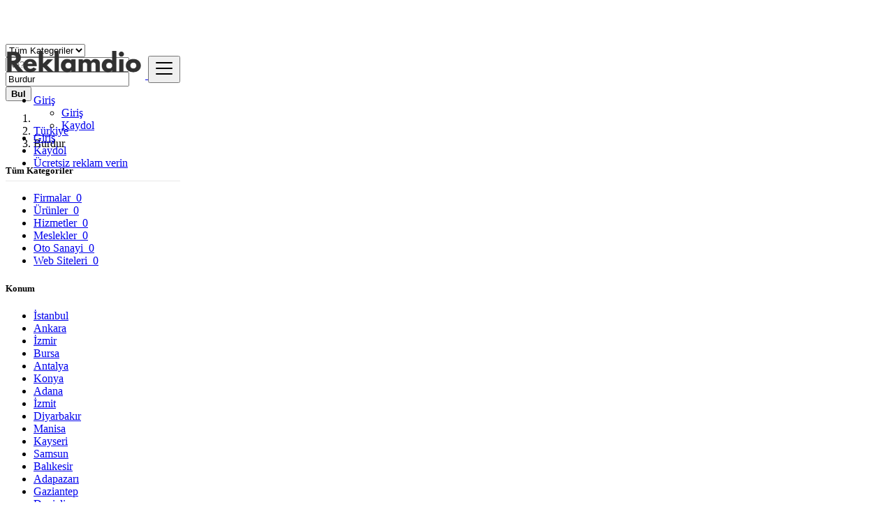

--- FILE ---
content_type: text/html; charset=UTF-8
request_url: https://www.reklamdio.com/location/burdur/357
body_size: 13421
content:
<!DOCTYPE html><html lang="tr"><head> <meta charset="utf-8"> <meta name="csrf-token" content="3zEDYn7BLb16phSSdl6objjqAOivfTgjSJmrhQFP"> <meta name="viewport" content="width=device-width, initial-scale=1"> <meta name="apple-mobile-web-app-title" content="Reklamdio"> <link rel="apple-touch-icon-precomposed" sizes="144x144" href="https://www.reklamdio.com/storage/app/default/ico/apple-touch-icon-144-precomposed.png"> <link rel="apple-touch-icon-precomposed" sizes="114x114" href="https://www.reklamdio.com/storage/app/default/ico/apple-touch-icon-114-precomposed.png"> <link rel="apple-touch-icon-precomposed" sizes="72x72" href="https://www.reklamdio.com/storage/app/default/ico/apple-touch-icon-72-precomposed.png"> <link rel="apple-touch-icon-precomposed" href="https://www.reklamdio.com/storage/app/default/ico/apple-touch-icon-57-precomposed.png"> <link rel="shortcut icon" href="https://www.reklamdio.com/storage/app/ico/thumb-32x32-ico-68cc7f31a39cc.png"> <title>Burdur Dijital Reklam Platformu</title> <meta name="description" property="description" content="Burdur Dijital Reklam Platformu, işletmeler için en iyi mesleklerin, sektörlerin ve kaliteli iş hizmetlerinin profesyonel reklamlarını içerir."> <meta name="keywords" property="keywords" content="burdur, reklamdio"> <link rel="canonical" href="https://www.reklamdio.com/location/burdur/357"/> <base target="_top"/> <meta property="og:site_name" content="Reklamdio" /><meta property="og:locale" content="tr_TR" /><meta property="og:type" content="website" /><meta property="og:url" content="https://www.reklamdio.com/location/burdur/357" /> <meta name="twitter:card" content="summary"> <meta name="twitter:site" content="reklamdio"> <meta name="twitter:title" content="Burdur Dijital Reklam Platformu"> <meta name="twitter:description" content="Burdur Dijital Reklam Platformu, işletmeler için en iyi mesleklerin, sektörlerin ve kaliteli iş hizmetlerinin profesyonel reklamlarını içerir."> <meta name="twitter:creator" content="reklamdio"> <meta name="twitter:domain" content="www.reklamdio.com"> <link rel="alternate" type="application/atom+xml" href="https://www.reklamdio.com/feed" title="My feed"> <link href="https://www.reklamdio.com/css/app.css?id=69e59027cc53e6cdfc84" rel="stylesheet"> <link href="https://www.reklamdio.com/common/css/style.css" rel="stylesheet"> <link href="https://www.reklamdio.com/css/custom.css" rel="stylesheet"> <link href="https://www.reklamdio.com/assets/plugins/bootstrap-daterangepicker/daterangepicker.css" rel="stylesheet"> <script type="text/javascript">var Tawk_API=Tawk_API||{}, Tawk_LoadStart=new Date();(function(){var s1=document.createElement("script"),s0=document.getElementsByTagName("script")[0];s1.async=true;s1.src='https://embed.tawk.to/58100076c7829d0cd36ba9bb/default';s1.charset='UTF-8';s1.setAttribute('crossorigin','*');s0.parentNode.insertBefore(s1,s0);})();</script> <script> paceOptions = { elements: true }; </script> <script src="https://www.reklamdio.com/assets/js/pace.min.js"></script> <script src="https://www.reklamdio.com/assets/plugins/modernizr/modernizr-custom.js"></script> <link rel="dns-prefetch" href="//fonts.googleapis.com"><link rel="dns-prefetch" href="//fonts.gstatic.com"><link rel="dns-prefetch" href="//storage.googleapis.com"><link rel="dns-prefetch" href="//graph.facebook.com"><link rel="dns-prefetch" href="//google.com"><link rel="dns-prefetch" href="//apis.google.com"><link rel="dns-prefetch" href="//ajax.googleapis.com"><link rel="dns-prefetch" href="//www.google-analytics.com"><link rel="dns-prefetch" href="//www.googletagmanager.com"><link rel="dns-prefetch" href="//pagead2.googlesyndication.com"><link rel="dns-prefetch" href="//gstatic.com"><link rel="dns-prefetch" href="//cdn.api.twitter.com"><link rel="dns-prefetch" href="//oss.maxcdn.com"><link rel="dns-prefetch" href="//cloudflare.com"></head><body class="skin"><div id="wrapper"> <div class="header"> <nav class="navbar fixed-top navbar-site navbar-light bg-light navbar-expand-md" role="navigation"> <div class="container"> <div class="navbar-identity p-sm-0"> <a href="https://www.reklamdio.com" class="navbar-brand logo logo-title"> <img src="https://www.reklamdio.com/storage/app/logo/thumb-500x100-logo-68cc7ef8d5b1f.png" alt="reklamdio" class="main-logo" data-bs-placement="bottom" data-bs-toggle="tooltip" title=""/> </a> <button class="navbar-toggler -toggler float-end" type="button" data-bs-toggle="collapse" data-bs-target="#navbarsDefault" aria-controls="navbarsDefault" aria-expanded="false" aria-label="Toggle navigation" > <svg xmlns="http://www.w3.org/2000/svg" viewBox="0 0 30 30" width="30" height="30" focusable="false"> <title>Menu</title> <path stroke="currentColor" stroke-width="2" stroke-linecap="round" stroke-miterlimit="10" d="M4 7h22M4 15h22M4 23h22"></path> </svg> </button> </div> <div class="navbar-collapse collapse" id="navbarsDefault"> <ul class="nav navbar-nav me-md-auto navbar-left"> </ul> <ul class="nav navbar-nav ms-auto navbar-right"> <li class="nav-item dropdown no-arrow open-on-hover d-md-block d-none"> <a href="#" class="dropdown-toggle nav-link" data-bs-toggle="dropdown"> <i class="fas fa-user"></i> <span>Giriş</span> <i class="bi bi-chevron-down"></i> </a> <ul id="authDropdownMenu" class="dropdown-menu user-menu shadow-sm"> <li class="dropdown-item"> <a href="#quickLogin" class="nav-link" data-bs-toggle="modal"><i class="fas fa-user"></i> Giriş</a> </li> <li class="dropdown-item"> <a href="https://www.reklamdio.com/register" class="nav-link"><i class="far fa-user"></i> Kaydol</a> </li> </ul> </li> <li class="nav-item d-md-none d-block"> <a href="#quickLogin" class="nav-link" data-bs-toggle="modal"><i class="fas fa-user"></i> Giriş</a> </li> <li class="nav-item d-md-none d-block"> <a href="https://www.reklamdio.com/register" class="nav-link"><i class="far fa-user"></i> Kaydol</a> </li> <li class="nav-item postadd"> <a class="btn btn-block btn-border btn-listing" href="#quickLogin" data-bs-toggle="modal"> <i class="far fa-edit"></i> Ücretsiz reklam verin </a> </li> </ul> </div> </div> </nav></div> <div class="p-0 mt-lg-4 mt-md-3 mt-3"></div><div class="container mb-2 serp-search-bar"> <form id="search" name="search" action="https://www.reklamdio.com/search" method="GET"> <div class="row m-0"> <div class="col-12 px-1 py-sm-1 bg-primary rounded"> <div class="row gx-1 gy-1"> <div class="col-xl-3 col-md-3 col-sm-12 col-12"> <select name="c" id="catSearch" class="form-control selecter"> <option value="" selected=&quot;selected&quot;> Tüm Kategoriler </option> <option value="140"> Firmalar </option> <option value="136"> Ürünler </option> <option value="97"> Hizmetler </option> <option value="141"> Meslekler </option> <option value="147"> Oto Sanayi </option> <option value="142"> Web Siteleri </option> </select> </div> <div class="col-xl-4 col-md-4 col-sm-12 col-12"> <input name="q" class="form-control keyword" type="text" placeholder="Ne?" value=""> </div> <input type="hidden" id="rSearch" name="r" value=""> <input type="hidden" id="lSearch" name="l" value="357"> <div class="col-xl-3 col-md-3 col-sm-12 col-12 search-col locationicon"> <input type="text" id="locSearch" name="location" class="form-control locinput input-rel searchtag-input" placeholder="Nerede?" value="Burdur" data-bs-placement="top" data-bs-toggle="tooltipHover" title="Şehir ismi girin örnek: &quot;:Çankaya&quot;Ankara" > </div> <div class="col-xl-2 col-md-2 col-sm-12 col-12"> <button class="btn btn-block btn-primary"> <i class="fa fa-search"></i> <strong>Bul</strong> </button> </div> </div> </div> </div> </form></div> <div class="main-container"> <div class="container"> <nav aria-label="breadcrumb" role="navigation" class="search-breadcrumb"> <ol class="breadcrumb"> <li class="breadcrumb-item"><a href="https://www.reklamdio.com"><i class="fas fa-home"></i></a></li> <li class="breadcrumb-item"> <a href="https://www.reklamdio.com/search"> Türkiye </a> </li> <li class="breadcrumb-item active"> Burdur &nbsp; <a href="#browseAdminCities" data-bs-toggle="modal"> <span class="caret"></span></a> </li> </ol> </nav></div> <div class="container"> <div class="row"> <div class="col-md-3 page-sidebar mobile-filter-sidebar pb-4"> <aside> <div class="sidebar-modern-inner enable-long-words"> <div id="catsList"> <div class="block-title has-arrow sidebar-header"> <h5> <span class="fw-bold"> Tüm Kategoriler </span> </h5> </div> <div class="block-content list-filter categories-list"> <ul class="list-unstyled"> <li> <a href="https://www.reklamdio.com/search?c=140&amp;l=357" title="Firmalar"> <span class="title"> <i class="fas fa-map-marked-alt"></i> Firmalar </span> <span class="count">&nbsp;0</span> </a> </li> <li> <a href="https://www.reklamdio.com/search?c=136&amp;l=357" title="Ürünler"> <span class="title"> <i class="fas fa-shopping-basket"></i> Ürünler </span> <span class="count">&nbsp;0</span> </a> </li> <li> <a href="https://www.reklamdio.com/search?c=97&amp;l=357" title="Hizmetler"> <span class="title"> <i class="fas fa-hospital-user"></i> Hizmetler </span> <span class="count">&nbsp;0</span> </a> </li> <li> <a href="https://www.reklamdio.com/search?c=141&amp;l=357" title="Meslekler"> <span class="title"> <i class="fas fa-business-time"></i> Meslekler </span> <span class="count">&nbsp;0</span> </a> </li> <li> <a href="https://www.reklamdio.com/search?c=147&amp;l=357" title="Oto Sanayi"> <span class="title"> <i class="fas fa-car-crash"></i> Oto Sanayi </span> <span class="count">&nbsp;0</span> </a> </li> <li> <a href="https://www.reklamdio.com/search?c=142&amp;l=357" title="Web Siteleri"> <span class="title"> <i class="fas fa-sitemap"></i> Web Siteleri </span> <span class="count">&nbsp;0</span> </a> </li> </ul> </div> </div> <div style="clear:both"></div> <div class="block-title has-arrow sidebar-header"> <h5> <span class="fw-bold"> Konum </span> <a href="https://www.reklamdio.com/location/burdur/357" title="Bu filtreyi kaldır"><i class="far fa-window-close" style="float: right; margin-top: 6px; color: #999;"></i></a> </h5></div><div class="block-content list-filter locations-list"> <ul class="browse-list list-unstyled long-list"> <li> <a href="https://www.reklamdio.com/location/istanbul/577" title="İstanbul"> İstanbul </a> </li> <li> <a href="https://www.reklamdio.com/location/ankara/408" title="Ankara"> Ankara </a> </li> <li> <a href="https://www.reklamdio.com/location/izmir/228" title="İzmir"> İzmir </a> </li> <li> <a href="https://www.reklamdio.com/location/bursa/660" title="Bursa"> Bursa </a> </li> <li> <a href="https://www.reklamdio.com/location/antalya/406" title="Antalya"> Antalya </a> </li> <li> <a href="https://www.reklamdio.com/location/konya/182" title="Konya"> Konya </a> </li> <li> <a href="https://www.reklamdio.com/location/adana/434" title="Adana"> Adana </a> </li> <li> <a href="https://www.reklamdio.com/location/izmit/575" title="İzmit"> İzmit </a> </li> <li> <a href="https://www.reklamdio.com/location/diyarbakir/317" title="Diyarbakır"> Diyarbakır </a> </li> <li> <a href="https://www.reklamdio.com/location/manisa/160" title="Manisa"> Manisa </a> </li> <li> <a href="https://www.reklamdio.com/location/kayseri/201" title="Kayseri"> Kayseri </a> </li> <li> <a href="https://www.reklamdio.com/location/samsun/503" title="Samsun"> Samsun </a> </li> <li> <a href="https://www.reklamdio.com/location/balikesir/390" title="Balıkesir"> Balıkesir </a> </li> <li> <a href="https://www.reklamdio.com/location/adapazari/708" title="Adapazarı"> Adapazarı </a> </li> <li> <a href="https://www.reklamdio.com/location/gaziantep/283" title="Gaziantep"> Gaziantep </a> </li> <li> <a href="https://www.reklamdio.com/location/denizli/327" title="Denizli"> Denizli </a> </li> <li> <a href="https://www.reklamdio.com/location/mugla/151" title="Muğla"> Muğla </a> </li> <li> <a href="https://www.reklamdio.com/location/eskisehir/290" title="Eskişehir"> Eskişehir </a> </li> <li> <a href="https://www.reklamdio.com/location/malatya/163" title="Malatya"> Malatya </a> </li> <li> <a href="https://www.reklamdio.com/location/cankaya/720" title="Çankaya"> Çankaya </a> </li> <li> <a href="https://www.reklamdio.com/location/pendik/15000001" title="Pendik"> Pendik </a> </li> <li> <a href="https://www.reklamdio.com/location/bagcilar/676" title="Bağcılar"> Bağcılar </a> </li> <li> <a href="https://www.reklamdio.com/location/uskudar/468" title="Üsküdar"> Üsküdar </a> </li> <li> <a href="https://www.reklamdio.com/location/kutahya/167" title="Kütahya"> Kütahya </a> </li> <li> <a href="https://www.reklamdio.com/location/bahcelievler/721" title="Bahçelievler"> Bahçelievler </a> </li> <li> <a href="https://www.reklamdio.com/location/umraniye/470" title="Ümraniye"> Ümraniye </a> </li> <li> <a href="https://www.reklamdio.com/location/canakkale/655" title="Çanakkale"> Çanakkale </a> </li> <li> <a href="https://www.reklamdio.com/location/mersin/155" title="Mersin"> Mersin </a> </li> <li> <a href="https://www.reklamdio.com/location/esenler/621" title="Esenler"> Esenler </a> </li> <li> <a href="https://www.reklamdio.com/location/kadikoy/15000000" title="Kadıköy"> Kadıköy </a> </li> <li> <a href="https://www.reklamdio.com/location/karabaglar/725" title="Karabağlar"> Karabağlar </a> </li> <li> <a href="https://www.reklamdio.com/location/muratpasa/726" title="Muratpaşa"> Muratpaşa </a> </li> <li> <a href="https://www.reklamdio.com/location/sanliurfa/34" title="Şanlıurfa"> Şanlıurfa </a> </li> <li> <a href="https://www.reklamdio.com/location/isparta/230" title="Isparta"> Isparta </a> </li> <li> <a href="https://www.reklamdio.com/location/sultangazi/722" title="Sultangazi"> Sultangazi </a> </li> <li> <a href="https://www.reklamdio.com/location/maltepe/535" title="Maltepe"> Maltepe </a> </li> <li> <a href="https://www.reklamdio.com/location/erzurum/291" title="Erzurum"> Erzurum </a> </li> <li> <a href="https://www.reklamdio.com/location/batman/385" title="Batman"> Batman </a> </li> <li> <a href="https://www.reklamdio.com/location/kahramanmaras/223" title="Kahramanmaraş"> Kahramanmaraş </a> </li> <li> <a href="https://www.reklamdio.com/location/van/29" title="Van"> Van </a> </li> <li> <a href="https://www.reklamdio.com/location/atasehir/716" title="Ataşehir"> Ataşehir </a> </li> <li> <a href="https://www.reklamdio.com/location/sisli/493" title="Şişli"> Şişli </a> </li> <li> <a href="https://www.reklamdio.com/location/batikent/444" title="Batikent"> Batikent </a> </li> <li> <a href="https://www.reklamdio.com/location/elazig/306" title="Elazığ"> Elazığ </a> </li> <li> <a href="https://www.reklamdio.com/location/zeytinburnu/450" title="Zeytinburnu"> Zeytinburnu </a> </li> <li> <a href="https://www.reklamdio.com/location/sultanbeyli/723" title="Sultanbeyli"> Sultanbeyli </a> </li> <li> <a href="https://www.reklamdio.com/location/gebze/615" title="Gebze"> Gebze </a> </li> <li> <a href="https://www.reklamdio.com/location/merkezefendi/727" title="Merkezefendi"> Merkezefendi </a> </li> <li> <a href="https://www.reklamdio.com/location/sivas/75" title="Sivas"> Sivas </a> </li> <li> <a href="https://www.reklamdio.com/location/tarsus/59" title="Tarsus"> Tarsus </a> </li> <li> <a href="https://www.reklamdio.com/location/trabzon/475" title="Trabzon"> Trabzon </a> </li> <li> <a href="https://www.reklamdio.com/location/sancaktepe/724" title="Sancaktepe"> Sancaktepe </a> </li> <li> <a href="https://www.reklamdio.com/location/adiyaman/432" title="Adıyaman"> Adıyaman </a> </li> <li> <a href="https://www.reklamdio.com/location/esenyurt/620" title="Esenyurt"> Esenyurt </a> </li> <li> <a href="https://www.reklamdio.com/location/kirikkale/190" title="Kırıkkale"> Kırıkkale </a> </li> <li> <a href="https://www.reklamdio.com/location/antakya/407" title="Antakya"> Antakya </a> </li> <li> <a href="https://www.reklamdio.com/location/osmaniye/134" title="Osmaniye"> Osmaniye </a> </li> <li> <a href="https://www.reklamdio.com/location/corlu/641" title="Çorlu"> Çorlu </a> </li> <li> <a href="https://www.reklamdio.com/location/arnavutkoy/689" title="Arnavutköy"> Arnavutköy </a> </li> <li> <a href="https://www.reklamdio.com/location/basaksehir/717" title="Başakşehir"> Başakşehir </a> </li> <li> <a href="https://www.reklamdio.com/location/corum/640" title="Çorum"> Çorum </a> </li> <li> <a href="https://www.reklamdio.com/location/siverek/73" title="Siverek"> Siverek </a> </li> <li> <a href="https://www.reklamdio.com/location/buyukcekmece/719" title="Büyükçekmece"> Büyükçekmece </a> </li> <li> <a href="https://www.reklamdio.com/location/aydin/397" title="Aydın"> Aydın </a> </li> <li> <a href="https://www.reklamdio.com/location/iskenderun/231" title="İskenderun"> İskenderun </a> </li> <li> <a href="https://www.reklamdio.com/location/viransehir/27" title="Viranşehir"> Viranşehir </a> </li> <li> <a href="https://www.reklamdio.com/location/usak/31" title="Uşak"> Uşak </a> </li> <li> <a href="https://www.reklamdio.com/location/aksaray/421" title="Aksaray"> Aksaray </a> </li> <li> <a href="https://www.reklamdio.com/location/kiziltepe/186" title="Kızıltepe"> Kızıltepe </a> </li> <li> <a href="https://www.reklamdio.com/location/afyonkarahisar/430" title="Afyonkarahisar"> Afyonkarahisar </a> </li> <li> <a href="https://www.reklamdio.com/location/inegol/581" title="İnegol"> İnegol </a> </li> <li> <a href="https://www.reklamdio.com/location/tokat/479" title="Tokat"> Tokat </a> </li> <li> <a href="https://www.reklamdio.com/location/edirne/627" title="Edirne"> Edirne </a> </li> <li> <a href="https://www.reklamdio.com/location/derince/635" title="Derince"> Derince </a> </li> <li> <a href="https://www.reklamdio.com/location/beylikduzu/718" title="Beylikdüzü"> Beylikdüzü </a> </li> <li> <a href="https://www.reklamdio.com/location/tekirdag/484" title="Tekirdağ"> Tekirdağ </a> </li> <li> <a href="https://www.reklamdio.com/location/karaman/210" title="Karaman"> Karaman </a> </li> <li> <a href="https://www.reklamdio.com/location/nazilli/147" title="Nazilli"> Nazilli </a> </li> <li> <a href="https://www.reklamdio.com/location/ordu/518" title="Ordu"> Ordu </a> </li> <li> <a href="https://www.reklamdio.com/location/siirt/85" title="Siirt"> Siirt </a> </li> <li> <a href="https://www.reklamdio.com/location/erzincan/292" title="Erzincan"> Erzincan </a> </li> <li> <a href="https://www.reklamdio.com/location/alanya/418" title="Alanya"> Alanya </a> </li> <li> <a href="https://www.reklamdio.com/location/turhal/474" title="Turhal"> Turhal </a> </li> <li> <a href="https://www.reklamdio.com/location/bandirma/674" title="Bandırma"> Bandırma </a> </li> <li> <a href="https://www.reklamdio.com/location/turgutlu/42" title="Turgutlu"> Turgutlu </a> </li> <li> <a href="https://www.reklamdio.com/location/mustafakemalpasa/524" title="Mustafakemalpaşa"> Mustafakemalpaşa </a> </li> <li> <a href="https://www.reklamdio.com/location/zonguldak/448" title="Zonguldak"> Zonguldak </a> </li> <li> <a href="https://www.reklamdio.com/location/manavgat/161" title="Manavgat"> Manavgat </a> </li> <li> <a href="https://www.reklamdio.com/location/giresun/609" title="Giresun"> Giresun </a> </li> <li> <a href="https://www.reklamdio.com/location/karabuk/568" title="Karabük"> Karabük </a> </li> <li> <a href="https://www.reklamdio.com/location/bolu/666" title="Bolu"> Bolu </a> </li> <li> <a href="https://www.reklamdio.com/location/ceyhan/346" title="Ceyhan"> Ceyhan </a> </li> <li> <a href="https://www.reklamdio.com/location/kirsehir/188" title="Kırşehir"> Kırşehir </a> </li> <li> <a href="https://www.reklamdio.com/location/polatli/120" title="Polatlı"> Polatlı </a> </li> <li> <a href="https://www.reklamdio.com/location/bafra/677" title="Bafra"> Bafra </a> </li> <li> <a href="https://www.reklamdio.com/location/rize/507" title="Rize"> Rize </a> </li> <li> <a href="https://www.reklamdio.com/location/eregli/296" title="Ereğli"> Ereğli </a> </li> <li> <a href="https://www.reklamdio.com/location/agri/212" title="Ağrı"> Ağrı </a> </li> <li> <a href="https://www.reklamdio.com/location/ercis/298" title="Erciş"> Erciş </a> </li> <li> <a href="https://www.reklamdio.com/location/nigde/145" title="Niğde"> Niğde </a> </li> <li> <strong> <a href="https://www.reklamdio.com/location/burdur/357" title="Burdur"> Burdur </a> </strong> </li> </ul></div><div style="clear:both"></div> </div> </aside></div> <div class="col-md-9 page-content col-thin-left mb-4"> <div class="category-list make-grid"> <div class="tab-box"> <ul id="postType" class="nav nav-tabs add-tabs tablist" role="tablist"> <li class="nav-item"> <a href="https://www.reklamdio.com/location/burdur/357" class="nav-link active"> Tüm Kayıtlar <span class="badge badge-pill bg-danger">0</span> </a> </li> </ul> <div class="tab-filter pb-2"> <select id="orderBy" title="sort by" class="niceselecter select-sort-by small" data-style="btn-select" data-width="auto"> <option value="https://www.reklamdio.com/location/burdur/357"> Sırala </option> <option value="https://www.reklamdio.com/location/burdur/357?orderBy=priceAsc"> Fiyat : Düşükten başla </option> <option value="https://www.reklamdio.com/location/burdur/357?orderBy=priceDesc"> Fiyat : Yüksekten başla </option> <option value="https://www.reklamdio.com/location/burdur/357?orderBy=date"> Tarihe göre </option> </select> </div> </div> <div class="listing-filter"> <div class="float-start col-md-9 col-sm-8 col-12"> <h1 class="h6 pb-0 breadcrumb-list"> <a href="https://www.reklamdio.com/search" class="current"><span>Tüm Listeler</span></a> » <a rel="nofollow" class="jobs-s-tag" href="https://www.reklamdio.com/search">Burdur</a> </h1> <div style="clear:both;"></div> </div> <div style="clear:both"></div> </div> <div class="mobile-filter-bar col-xl-12"> <ul class="list-unstyled list-inline no-margin no-padding"> <li class="filter-toggle"> <a class=""><i class="fas fa-bars"></i> Filtreler</a> </li> <li> <div class="dropdown"> <a class="dropdown-toggle" data-bs-toggle="dropdown">Sırala</a> <ul class="dropdown-menu"> <li><a href="https://www.reklamdio.com/location/burdur/357" rel="nofollow">Sırala</a></li> <li><a href="https://www.reklamdio.com/location/burdur/357?orderBy=priceAsc" rel="nofollow">Fiyat : Düşükten başla</a></li> <li><a href="https://www.reklamdio.com/location/burdur/357?orderBy=priceDesc" rel="nofollow">Fiyat : Yüksekten başla</a></li> <li><a href="https://www.reklamdio.com/location/burdur/357?orderBy=date" rel="nofollow">Tarihe göre</a></li> </ul> </div> </li> </ul> </div> <div class="menu-overly-mask"></div> <div class="tab-content" id="myTabContent"> <div class="tab-pane fade show active" id="contentAll" role="tabpanel" aria-labelledby="tabAll"> <div id="postsList" class="category-list-wrapper posts-wrapper row no-margin"> <div class="p-4 w-100"> Henüz bu kritere uyan bir kayıt yok. </div> </div> </div> </div> <div class="tab-box save-search-bar text-center"> <a href="#"> &nbsp; </a> </div> </div> </div> </div> </div> <div class="container mb-3"> <div class="card border-light text-dark bg-light mb-3"> <div class="card-body text-center"> <h2>Tanıtmak istediğiniz bir ürün veya hizmetiniz mi var?</h2> <h5>Reklam platformunda kolayca reklam oluşturun ve ÜCRETSİZ yayınlayın!</h5> <a href="#quickLogin" class="btn btn-border btn-post btn-listing" data-bs-toggle="modal">Şimdi Ücretsiz Reklam Verin</a> </div> </div> </div> </div> <footer class="main-footer"> <div class="footer-content"> <div class="container"> <div class="row row-cols-lg-4 row-cols-md-3 row-cols-sm-2 row-cols-2 g-3"> <div class="col"> <div class="footer-col"> <h4 class="footer-title">Kurumsal</h4> <ul class="list-unstyled footer-nav"> <li> <a href="https://www.reklamdio.com/page/terms" > Kullanım Koşulları </a> </li> <li> <a href="https://www.reklamdio.com/page/privacy" > Gizlilik Politikaları </a> </li> <li> <a href="https://www.reklamdio.com/page/faq" > Sık Sorulanlar </a> </li> <li> <a href="https://www.reklamdio.com/page/anti-scam" > Anti-Scam </a> </li> </ul> </div> </div> <div class="col"> <div class="footer-col"> <h4 class="footer-title">Bize Ulaşın</h4> <ul class="list-unstyled footer-nav"> <li><a href="https://www.reklamdio.com/contact"> Bize Yazın </a></li> <li><a href="https://www.reklamdio.com/sitemap"> Sitemap </a></li> </ul> </div> </div> <div class="col"> <div class="footer-col"> <h4 class="footer-title">Üye Sayfam</h4> <ul class="list-unstyled footer-nav"> <li> <a href="#quickLogin" data-bs-toggle="modal"> Giriş </a> </li> <li><a href="https://www.reklamdio.com/register"> Üye Ol </a></li> </ul> </div> </div> <div class="col"> <div class="footer-col row"> <div class="col-sm-12 col-12 p-lg-0"> <div class=""> <h4 class="footer-title ">Sosyal Medya</h4> <ul class="list-unstyled list-inline mx-0 footer-nav social-list-footer social-list-color footer-nav-inline"> <li> <a class="icon-color fb" data-bs-placement="top" data-bs-toggle="tooltip" href="https://www.facebook.com/reklamdio/" title="Facebook" > <i class="fab fa-facebook"></i> </a> </li> <li> <a class="icon-color tw" data-bs-placement="top" data-bs-toggle="tooltip" href="https://x.com/reklamdio" title="Twitter" > <i class="fab fa-twitter"></i> </a> </li> <li> <a class="icon-color lin" data-bs-placement="top" data-bs-toggle="tooltip" href="https://www.linkedin.com/in/reklamdio/" title="LinkedIn" > <i class="fab fa-linkedin"></i> </a> </li> <li> <a class="icon-color pin" data-bs-placement="top" data-bs-toggle="tooltip" href="https://tr.pinterest.com/reklamdio/" title="Pinterest" > <i class="fab fa-pinterest-p"></i> </a> </li> </ul> </div> </div> </div> </div> <div style="clear: both"></div> </div> <div class="row"> <div class="col-12"> <hr class="bg-secondary border-0"> <div class="copy-info text-center mb-md-0 mb-3 mt-md-4 mt-3 pt-2"> © 2026 Reklamdio. Tüm Hakları Saklıdır. </div> </div> </div> </div> </div></footer> </div> <div class="modal fade" id="browseAdminCities" tabindex="-1" aria-labelledby="adminCitiesModalLabel" aria-hidden="true"> <div class="modal-dialog"> <div class="modal-content"> <div class="modal-header px-3"> <h4 class="modal-title" id="adminCitiesModalLabel"> <i class="far fa-map"></i> Bir Konum Seçin </h4> <button type="button" class="close" data-bs-dismiss="modal"> <span aria-hidden="true">&times;</span> <span class="sr-only">Kapat</span> </button> </div> <div class="modal-body"> <div class="row"> <div class="col-12"> <p id="selectedAdmin">Popüler Şehirler <strong>Türkiye</strong></p> <div style="clear:both"></div> <div class="col-8 no-padding"> <form id="modalAdminForm" name="modalAdminForm" method="POST"> <input type="hidden" id="currSearch" name="curr_search" value="YTowOnt9" > <select class="form-select" id="modalAdminField" name="admin_code"> <option selected value="">Tüm Konumlar</option> <option value="TR.66">Yozgat</option> <option value="TR.65">Van</option> <option value="TR.64">Uşak</option> <option value="TR.63">Şanlıurfa</option> <option value="TR.62">Tunceli</option> <option value="TR.58">Sivas</option> <option value="TR.74">Siirt</option> <option value="TR.73">Niğde</option> <option value="TR.50">Nevşehir</option> <option value="TR.49">Muş</option> <option value="TR.48">Muğla</option> <option value="TR.72">Mardin</option> <option value="TR.45">Manisa</option> <option value="TR.44">Malatya</option> <option value="TR.43">Kütahya</option> <option value="TR.71">Konya</option> <option value="TR.40">Kırşehir</option> <option value="TR.38">Kayseri</option> <option value="TR.46">Kahramanmaraş</option> <option value="TR.35">İzmir</option> <option value="TR.33">Isparta</option> <option value="TR.32">Mersin</option> <option value="TR.31">Hatay</option> <option value="TR.70">Hakkâri</option> <option value="TR.83">Gaziantep</option> <option value="TR.26">Eskişehir</option> <option value="TR.25">Erzurum</option> <option value="TR.24">Erzincan</option> <option value="TR.23">Elazığ</option> <option value="TR.21">Diyarbakır</option> <option value="TR.20">Denizli</option> <option value="TR.15">Burdur</option> <option value="TR.13">Bitlis</option> <option value="TR.12">Bingöl</option> <option value="TR.11">Bilecik</option> <option value="TR.10">Balıkesir</option> <option value="TR.09">Aydın</option> <option value="TR.07">Antalya</option> <option value="TR.68">Ankara</option> <option value="TR.04">Ağrı</option> <option value="TR.03">Afyonkarahisar</option> <option value="TR.02">Adıyaman</option> <option value="TR.81">Adana</option> <option value="TR.91">Osmaniye</option> <option value="TR.88">Iğdır</option> <option value="TR.75">Aksaray</option> <option value="TR.76">Batman</option> <option value="TR.78">Karaman</option> <option value="TR.79">Kırıkkale</option> <option value="TR.80">Şırnak</option> <option value="TR.90">Kilis</option> <option value="TR.85">Zonguldak</option> <option value="TR.61">Trabzon</option> <option value="TR.60">Tokat</option> <option value="TR.59">Tekirdağ</option> <option value="TR.57">Sinop</option> <option value="TR.55">Samsun</option> <option value="TR.54">Sakarya</option> <option value="TR.53">Rize</option> <option value="TR.52">Ordu</option> <option value="TR.41">Kocaeli</option> <option value="TR.39">Kırklareli</option> <option value="TR.37">Kastamonu</option> <option value="TR.84">Kars</option> <option value="TR.69">Gümüşhane</option> <option value="TR.28">Giresun</option> <option value="TR.22">Edirne</option> <option value="TR.19">Çorum</option> <option value="TR.82">Çankırı</option> <option value="TR.16">Bursa</option> <option value="TR.14">Bolu</option> <option value="TR.08">Artvin</option> <option value="TR.05">Amasya</option> <option value="TR.87">Bartın</option> <option value="TR.89">Karabük</option> <option value="TR.92">Yalova</option> <option value="TR.86">Ardahan</option> <option value="TR.77">Bayburt</option> <option value="TR.93">Düzce</option> <option value="TR.17">Çanakkale</option> <option value="TR.34">İstanbul</option> </select> <input type="hidden" name="_token" value="3zEDYn7BLb16phSSdl6objjqAOivfTgjSJmrhQFP"> </form> </div> <div style="clear:both"></div> <hr class="border-0 bg-secondary"> </div> <div class="col-12" id="adminCities"></div> </div> </div> </div> </div></div><div class="modal fade" id="quickLogin" tabindex="-1" aria-hidden="true"> <div class="modal-dialog modal-sm"> <div class="modal-content"> <div class="modal-header px-3"> <h4 class="modal-title"><i class="fas fa-sign-in-alt"></i> Giriş </h4> <button type="button" class="close" data-bs-dismiss="modal"> <span aria-hidden="true">&times;</span> <span class="sr-only">Kapat</span> </button> </div> <form role="form" method="POST" action="https://www.reklamdio.com/login"> <div class="modal-body"> <div class="row"> <div class="col-12"> <input type="hidden" name="_token" value="3zEDYn7BLb16phSSdl6objjqAOivfTgjSJmrhQFP"> <input type="hidden" name="language_code" value="tr"> <div class="mb-3 mt-3"> <label for="login" class="control-label">Giriş (Email veya Telefon)</label> <div class="input-group"> <span class="input-group-text"><i class="fas fa-user"></i></span> <input id="mLogin" name="login" type="text" placeholder="Email veya Telefon" class="form-control" value=""> </div> </div> <div class="mb-3"> <label for="password" class="control-label">Şifre</label> <div class="input-group show-pwd-group"> <span class="input-group-text"><i class="fas fa-lock"></i></span> <input id="mPassword" name="password" type="password" class="form-control" placeholder="Şifre" autocomplete="off"> <span class="icon-append show-pwd"> <button type="button" class="eyeOfPwd"> <i class="far fa-eye-slash"></i> </button> </span> </div> </div> <div class="mb-3"> <label class="checkbox form-check-label float-start mt-2" style="font-weight: normal;"> <input type="checkbox" value="1" name="remember_me" id="rememberMe2" class=""> Oturumu açık tut </label> <p class="float-end mt-2"> <a href="https://www.reklamdio.com/password/reset"> Şifremi unuttum? </a> / <a href="https://www.reklamdio.com/register"> Üye Ol </a> </p> <div style=" clear:both"></div> </div> <div class="captcha-div row mb-3 required"> <label class="control-label hide" for="captcha">Robotları sevmiyoruz :(</label> <div> <a rel="nofollow" href="javascript:;" class="hide" title="Güvenlik kodunu yeniden giriniz."><button type="button" class="btn btn-primary btn-refresh"><i class="fas fa-sync"></i></button></a> <div class="form-text text-muted hide" style="margin-bottom: 2px;">Lütfen yukarıdaki resimde gösterilen güvenlik kodunu aşağıdaki alana giriniz:</div> <input type="text" name="captcha" autocomplete="off" class="hide form-control" style="width: 180px;"> </div> </div> <input type="hidden" name="quickLoginForm" value="1"> </div> </div> </div> <div class="modal-footer"> <button type="submit" class="btn btn-primary float-end">Giriş</button> <button type="button" class="btn btn-default" data-bs-dismiss="modal">İptal</button> </div> </form> </div> </div></div><div class="modal fade modalHasList" id="selectCountry" tabindex="-1" aria-labelledby="selectCountryLabel" aria-hidden="true"> <div class="modal-dialog modal-lg" role="document"> <div class="modal-content"> <div class="modal-header px-3"> <h4 class="modal-title uppercase fw-bold" id="selectCountryLabel"> <i class="far fa-map"></i> Ülke Seçin </h4> <button type="button" class="close" data-bs-dismiss="modal"> <span aria-hidden="true">&times;</span> <span class="sr-only">Kapat</span> </button> </div> <div class="modal-body"> <div class="row row-cols-lg-4 row-cols-md-3 row-cols-sm-2 row-cols-2"> <div class="col mb-1 cat-list"> <img src="https://www.reklamdio.com/images/blank.gif" class="flag flag-tr" style="margin-bottom: 4px; margin-right: 5px;" > <a href="https://www.reklamdio.com/locale/tr?d=TR" data-bs-toggle="tooltip" data-bs-custom-class="modal-tooltip" title="Türkiye"> Türkiye </a> </div> </div> </div> </div> </div></div><div class="modal fade" id="errorModal" tabindex="-1" aria-labelledby="errorModalLabel" aria-hidden="true"> <div class="modal-dialog modal-lg"> <div class="modal-content"> <div class="modal-header px-3"> <h4 class="modal-title" id="errorModalTitle"> Title </h4> <button type="button" class="close" data-bs-dismiss="modal"> <span aria-hidden="true">&times;</span> <span class="sr-only">Kapat</span> </button> </div> <div class="modal-body"> <div class="row"> <div id="errorModalBody" class="col-12"> Content... </div> </div> </div> <div class='modal-footer'> <button type="button" class="btn btn-primary" data-bs-dismiss="modal">Kapat</button> </div> </div> </div></div><div class="js-cookie-consent cookie-consent"> <span class="cookie-consent__message"> Bu sitedeki deneyiminiz çerezlere izin verilerek geliştirilecektir. </span> <button class="js-cookie-consent-agree cookie-consent__agree"> Çerezlere izin ver </button></div> <script> window.laravelCookieConsent = (function () { const COOKIE_VALUE = 1; const COOKIE_DOMAIN = 'www.reklamdio.com'; function consentWithCookies() { setCookie('laraclassified_cookie_consent', COOKIE_VALUE, 7300); hideCookieDialog(); } function cookieExists(name) { return (document.cookie.split('; ').indexOf(name + '=' + COOKIE_VALUE) !== -1); } function hideCookieDialog() { const dialogs = document.getElementsByClassName('js-cookie-consent'); for (let i = 0; i < dialogs.length; ++i) { dialogs[i].style.display = 'none'; } } function setCookie(name, value, expirationInDays) { const date = new Date(); date.setTime(date.getTime() + (expirationInDays * 24 * 60 * 60 * 1000)); document.cookie = name + '=' + value + ';expires=' + date.toUTCString() + ';domain=' + COOKIE_DOMAIN + ';path=/' + ';samesite=lax'; } if (cookieExists('laraclassified_cookie_consent')) { hideCookieDialog(); } const buttons = document.getElementsByClassName('js-cookie-consent-agree'); for (let i = 0; i < buttons.length; ++i) { buttons[i].addEventListener('click', consentWithCookies); } return { consentWithCookies: consentWithCookies, hideCookieDialog: hideCookieDialog }; })(); </script><script> var siteUrl = 'https://www.reklamdio.com'; var languageCode = 'tr'; var isLogged = false; var isLoggedAdmin = false; var isAdminPanel = false; var demoMode = false; var demoMessage = 'Demo modunda bu özellik kapatıldı.'; var cookieParams = { expires: 86400, path: "/", domain: "www.reklamdio.com", secure: false, sameSite: "lax" }; var langLayout = { 'confirm': { 'button': { 'yes': "Evet", 'no': "Hayır", 'ok': "Tamam", 'cancel': "İptal" }, 'message': { 'question': "Bu eylemi gerçekleştirmek istediğinizden emin misiniz?", 'success': "İşlem başarıyla gerçekleştirildi.", 'error': "Gerçekleştirilen eylem sırasında bir hata oluştu.", 'errorAbort': "Gerçekleştirilen eylem sırasında bir hata oluştu. İşlem gerçekleştirilmedi.", 'cancel': "İşlem iptal edildi. İşlem gerçekleştirilmedi." } } };</script><script> var countryCode = 'TR'; var timerNewMessagesChecking = 20000; /* Complete langLayout translations */ langLayout.hideMaxListItems = { 'moreText': "Daha Fazla", 'lessText': "Daha Az" }; langLayout.select2 = { errorLoading: function(){ return "Sonuçlar yüklenemedi." }, inputTooLong: function(e){ var t = e.input.length - e.maximum, n = 'Lütfen sil ' + t + ' karakter'; return t != 1 && (n += 's'),n }, inputTooShort: function(e){ var t = e.minimum - e.input.length, n = 'Girin lütfen ' + t + ' veya daha fazla karakter'; return n }, loadingMore: function(){ return "Daha fazla sonuç yükleniyor…" }, maximumSelected: function(e){ var t = 'Sadece seçebilirsiniz ' + e.maximum + ' madde'; return e.maximum != 1 && (t += 's'),t }, noResults: function(){ return "Sonuç bulunamadı" }, searching: function(){ return "Aramak…" } }; var fakeLocationsResults = "2"; var stateOrRegionKeyword = "area:"; var errorText = { errorFound: "Hata bulundu" };</script><script src="https://www.reklamdio.com/js/app.js?id=625010edae50e25c999a"></script> <script src="https://www.reklamdio.com/assets/plugins/select2/js/i18n/tr.js"></script><script> $(document).ready(function () { let largeDataSelect2Params = { width: '100%', dropdownAutoWidth: 'true' }; let select2Params = largeDataSelect2Params; select2Params.minimumResultsForSearch = Infinity; if (typeof langLayout !== 'undefined' && typeof langLayout.select2 !== 'undefined') { select2Params.language = langLayout.select2; largeDataSelect2Params.language = langLayout.select2; } $('.selecter').select2(select2Params); $('.large-data-selecter').select2(largeDataSelect2Params); $('.share').ShareLink({ title: 'Burdur Dijital Reklam Platformu', text: 'Burdur Dijital Reklam Platformu', url: 'https://www.reklamdio.com/location/burdur/357', width: 640, height: 480 }); });</script> <script> $(document).ready(function () { $('#postType a').click(function (e) { e.preventDefault(); var goToUrl = $(this).attr('href'); redirect(goToUrl); }); $('#orderBy').change(function () { var goToUrl = $(this).val(); redirect(goToUrl); }); }); </script> <script> var modalDefaultAdminCode = 'TR.15'; var loadingWd = 'Yükleniyor...'; </script> <script src="https://www.reklamdio.com/assets/js/app/load.cities.js"></script> <script> var lang = { labelSavePostSave: "Takibe al", labelSavePostRemove: "Takibi bırak", loginToSavePost: "Lütfen giriş yapın.", loginToSaveSearch: "Lütfen giriş yapın." }; </script> <script> var baseUrl = 'https://www.reklamdio.com/location/burdur/357'; </script> <script src="https://www.reklamdio.com/assets/plugins/momentjs/moment.min.js" type="text/javascript"></script> <script src="https://www.reklamdio.com/assets/plugins/bootstrap-daterangepicker/daterangepicker.js" type="text/javascript"></script> <script> $(document).ready(function () { /* Select */ $('#cfForm').find('select').change(function() { /* Get full field's ID */ var fullFieldId = $(this).attr('id'); /* Get full field's ID without dots */ var jsFullFieldId = fullFieldId.split('.').join(''); /* Get real field's ID */ var tmp = fullFieldId.split('.'); if (typeof tmp[1] !== 'undefined') { var fieldId = tmp[1]; } else { return false; } /* Get saved QueryString */ var fieldQueryString = $('#' + jsFullFieldId + 'QueryString').val(); /* Add the field's value to the QueryString */ if (fieldQueryString !== '') { fieldQueryString = fieldQueryString + '&'; } fieldQueryString = fieldQueryString + 'cf['+fieldId+']=' + $(this).val(); /* Redirect to the new search URL */ var searchUrl = baseUrl + '?' + fieldQueryString; redirect(searchUrl); }); /* Radio & Checkbox */ $('#cfForm').find('input[type=radio], input[type=checkbox]').click(function() { /* Get full field's ID */ var fullFieldId = $(this).attr('id'); /* Get full field's ID without dots */ var jsFullFieldId = fullFieldId.split('.').join(''); /* Get real field's ID */ var tmp = fullFieldId.split('.'); if (typeof tmp[1] !== 'undefined') { var fieldId = tmp[1]; if (typeof tmp[2] !== 'undefined') { var fieldOptionId = tmp[2]; } } else { return false; } /* Get saved QueryString */ var fieldQueryString = $('#' + jsFullFieldId + 'QueryString').val(); /* Check if field is checked */ if ($(this).prop('checked') == true) { /* Add the field's value to the QueryString */ if (fieldQueryString != '') { fieldQueryString = fieldQueryString + '&'; } if (typeof fieldOptionId !== 'undefined') { fieldQueryString = fieldQueryString + 'cf[' + fieldId + '][' + fieldOptionId + ']=' + rawurlencode($(this).val()); } else { fieldQueryString = fieldQueryString + 'cf[' + fieldId + ']=' + $(this).val(); } } /* Redirect to the new search URL */ var searchUrl = baseUrl + '?' + fieldQueryString; redirect(searchUrl); }); /* * Custom Fields Date Picker * https://www.daterangepicker.com/#options */ $('#cfForm .cf-date').daterangepicker({ autoUpdateInput: false, autoApply: true, showDropdowns: true, minYear: parseInt(moment().format('YYYY')) - 100, maxYear: parseInt(moment().format('YYYY')) + 20, locale: { format: 'YYYY/MM/DD', applyLabel: "Uygula", cancelLabel: "İptal et!", fromLabel: "Kimden", toLabel: "Kime", customRangeLabel: "Özel", weekLabel: "H", daysOfWeek: [ "C", "P", "S", "C", "P", "C", "C" ], monthNames: [ "Ocak", "Şubat", "Mart", "Nisan", "Mayıs", "Haziran", "Temmuz", "Ağustos", "Eylül", "Ekim", "Kasım", "Aralık" ], firstDay: 1 }, singleDatePicker: true, startDate: moment().format('YYYY/MM/DD') }); $('#cfForm .cf-date').on('apply.daterangepicker', function(ev, picker) { $(this).val(picker.startDate.format('YYYY/MM/DD')); }); $('#cfForm .cf-date_range').daterangepicker({ autoUpdateInput: false, autoApply: true, showDropdowns: false, minYear: parseInt(moment().format('YYYY')) - 100, maxYear: parseInt(moment().format('YYYY')) + 20, locale: { format: 'YYYY/MM/DD', applyLabel: "Uygula", cancelLabel: "İptal et!", fromLabel: "Kimden", toLabel: "Kime", customRangeLabel: "Özel", weekLabel: "H", daysOfWeek: [ "C", "P", "S", "C", "P", "C", "C" ], monthNames: [ "Ocak", "Şubat", "Mart", "Nisan", "Mayıs", "Haziran", "Temmuz", "Ağustos", "Eylül", "Ekim", "Kasım", "Aralık" ], firstDay: 1 }, startDate: moment().format('YYYY/MM/DD'), endDate: moment().add(1, 'days').format('YYYY/MM/DD') }); $('#cfForm .cf-date_range').on('apply.daterangepicker', function(ev, picker) { $(this).val(picker.startDate.format('YYYY/MM/DD') + ' - ' + picker.endDate.format('YYYY/MM/DD')); }); }); </script> <script> $(document).ready(function () { $('#locSearch').on('change', function () { if ($(this).val() == '') { $('#lSearch').val(''); $('#rSearch').val(''); } }); }); </script> <script> let captchaImage = '<img src="https://www.reklamdio.com/images/blank.gif" style="cursor: pointer;">'; let captchaUrl = 'https://www.reklamdio.com/captcha/math'; $(document).ready(function () { /* Load the captcha image */ let stTimeout = 1000; setTimeout(function () { loadCaptchaImage(captchaImage, captchaUrl); }, stTimeout); /* Reload the captcha image on by clicking on it */ $(document).on('click', '.captcha-div img', function(e) { e.preventDefault(); reloadCaptchaImage($(this), captchaUrl); }); /* Reload the captcha image on by clicking on the reload link */ $(document).on('click', '.captcha-div a', function(e) { e.preventDefault(); reloadCaptchaImage($('.captcha-div img'), captchaUrl); }); }); function loadCaptchaImage(captchaImage, captchaUrl) { captchaUrl = getTimestampedUrl(captchaUrl); captchaImage = captchaImage.replace(/src="[^"]*"/gi, 'src="' + captchaUrl + '"'); /* Remove existing <img> */ let captchaImageSelector = '.captcha-div img'; $(captchaImageSelector).remove(); /* Add the <img> tag in the DOM */ $('.captcha-div > div').prepend(captchaImage); /* Show the captcha' div only when the image src is fully loaded */ $('.captcha-div img').on('load', function() { $('.captcha-div label, .captcha-div a, .captcha-div div, .captcha-div small, .captcha-div input').removeClass('hide'); }); } function reloadCaptchaImage(captchaImageEl, captchaUrl) { captchaUrl = getTimestampedUrl(captchaUrl); captchaImageEl.attr('src', captchaUrl); } function getTimestampedUrl(captchaUrl) { if (captchaUrl.indexOf('?') !== -1) { return captchaUrl; } let timestamp = new Date().getTime(); let queryString = '?t=' + timestamp; captchaUrl = captchaUrl + queryString; return captchaUrl; } </script> </body></html>